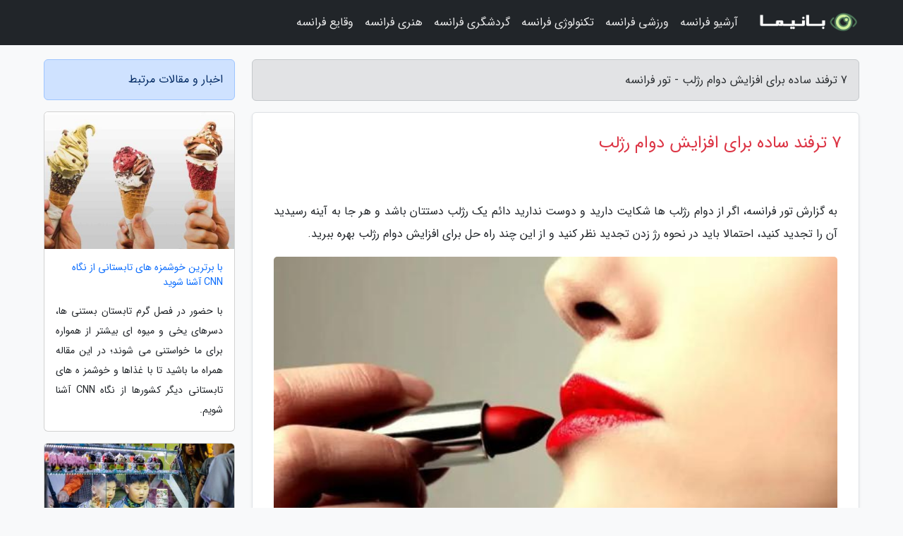

--- FILE ---
content_type: text/html; charset=UTF-8
request_url: https://tour-france.ir/post/7-%D8%AA%D8%B1%D9%81%D9%86%D8%AF-%D8%B3%D8%A7%D8%AF%D9%87-%D8%A8%D8%B1%D8%A7%DB%8C-%D8%A7%D9%81%D8%B2%D8%A7%DB%8C%D8%B4-%D8%AF%D9%88%D8%A7%D9%85-3988
body_size: 9265
content:
<!doctype html>
<html dir="rtl">
<head prefix="og: http://ogp.me/ns# fb: http://ogp.me/ns/fb# article: http://ogp.me/ns/article#">
<meta charset="utf-8" >
<title>7 ترفند ساده برای افزایش دوام رژلب - تور فرانسه</title>
<meta name="robots" content="index" />
<link rel="canonical" href="https://tour-france.ir/post/7-%D8%AA%D8%B1%D9%81%D9%86%D8%AF-%D8%B3%D8%A7%D8%AF%D9%87-%D8%A8%D8%B1%D8%A7%DB%8C-%D8%A7%D9%81%D8%B2%D8%A7%DB%8C%D8%B4-%D8%AF%D9%88%D8%A7%D9%85-3988" >
<meta property="og:url" content="https://tour-france.ir/post/7-%D8%AA%D8%B1%D9%81%D9%86%D8%AF-%D8%B3%D8%A7%D8%AF%D9%87-%D8%A8%D8%B1%D8%A7%DB%8C-%D8%A7%D9%81%D8%B2%D8%A7%DB%8C%D8%B4-%D8%AF%D9%88%D8%A7%D9%85-3988" >
	
<meta http-equiv="X-UA-Compatible" content="IE=edge">
<meta name="viewport" content="width=device-width, initial-scale=1.0" >	
<link rel="stylesheet" href="/module/template/framework/css/bootstrap.rtl.min.css" type="text/css" />
<link rel="stylesheet" type="text/css" href="/module/template/framework/css/style.css" >	
<meta name="twitter:card" content="summary_large_image" >
<meta name="twitter:domain" content="tour-france.ir" >
<meta property="og:type" content="article">
<meta property="article:publisher" content="https://tour-france.ir" >
<meta property="og:title" content="7 ترفند ساده برای افزایش دوام رژلب - تور فرانسه" >
<meta property="fb:app_id" content="1147311521992329" >
<meta property="og:image" content="https://tour-france.ir/upload/2022/09/15/deb2e11e22c-095a33d014e4-53225bd4.jpg" />
<meta property="og:site_name" content="تور فرانسه" >
<meta name="description" content="اگر از دوام رژلب ها شکایت دارید و دوست ندارید دائم یک رژلب دستتان باشد و هر جا به آینه رسیدید آن را تجدید کنید، احتمالا باید در نحوه رژ زدن تجدید نظر کنید و از این چند راه - تور فرانسه" >
<meta property="og:description" content="اگر از دوام رژلب ها شکایت دارید و دوست ندارید دائم یک رژلب دستتان باشد و هر جا به آینه رسیدید آن را تجدید کنید، احتمالا باید در نحوه رژ زدن تجدید نظر کنید و از این چند راه - تور فرانسه"  >
  
<script src="/module/template/framework/js/jquery-3.4.1.min.js" ></script>
<script src="/module/template/framework/js/function.js?lastmod=1768696530"></script>
<link rel="stylesheet" type="text/css" href="/module/template/framework/css/colorbox.css" >
<script src="/module/template/framework/js/jquery.colorbox-min.js"></script>	


<meta property="og:type" content="article" />
<script src="/module/component/comment/comment-post.js"></script><link rel="icon" href="/favicon.ico" type="image/x-icon">
<link rel="stylesheet" href="/module/template/framework/css/fontawesome.css">
<!--[if lt IE 9]>
<script src="/module/template/framework/js/bootstrap/html5shiv.min.js" ></script>
<script src="/module/template/framework/js/bootstrap/respond.min.js" ></script>
<![endif]-->
</head>
<body class="bg-light">
<div class="container-fluid bg-light position-relative pt-5">	
<div id="sitebody" class="mt-3">
<header>
<div class="row header">
<div class="col-sm-12">
</div>	
</div>	
</header><div class="row main-content">
<div class="container">
<div class="row">
<div class="col-lg-9 col-md-8 mb-5">
<article>	
<div class="breadcrumb alert alert-secondary">
<h1 class="h6 m-0"> 	
7 ترفند ساده برای افزایش دوام رژلب - تور فرانسه</h1>	
</div>
	
<div>
<div class="card shadow-sm border rounded p-0 mb-5 bg-white text-dark w-100 position-relative">
<h2 class="p-4 h4 text-danger mb-n4">7 ترفند ساده برای افزایش دوام رژلب</h2>
<div class="custom-content card-body">
<div class="card-text">
<p>به گزارش تور فرانسه، اگر از دوام رژلب ها شکایت دارید و دوست ندارید دائم یک رژلب دستتان باشد و هر جا به آینه رسیدید آن را تجدید کنید، احتمالا باید در نحوه رژ زدن تجدید نظر کنید و از این چند راه حل برای افزایش دوام رژلب بهره ببرید.</p></div>	
<picture>	
<source media="(max-width: 480px)" srcset="/upload/2022/09/15/cache/thum_deb2e11e22c-095a33d014e4-53225bd4.jpg">
<img src="https://tour-france.ir/upload/2022/09/15/deb2e11e22c-095a33d014e4-53225bd4.jpg" alt="7 ترفند ساده برای افزایش دوام رژلب" class="card-img-top" title="7 ترفند ساده برای افزایش دوام رژلب">
</picture>	

<div class="card-text mt-3">	
<h2>چطور دوام رژلب را افزایش دهیم؟</h2><p>عوامل مختلفی روی دوام رژلب تاثیر دارند. برند و مدل رژلب و نوع رژلبی که استفاده می کنید مهم ترین عامل تاثیرگذار است. غیر از نوع رژلب، نحوه رژ زدن هم می تواند تاثیر قابل توجهی در افزایش دوام آن داشته باشد. با چند تکنیک می توانید دوام رژلب را افزایش دهید ولی قبل از هر چیز بهتر است در خصوص انواع رژلب و دوام هرکدام بیشتر بخوانید تا از محصولات آرایشی، توقع معجزه نداشته باشید.</p><h2>انواع رژلب</h2><p>قرن هاست که زنان برای زیباتر شدن لب ها و چهره خود از یک محصول آرایشی با نام عمومی رژلب استفاده می نمایند. با گذر زمان و هر چقدر که بیشتر پیشرفت می کنیم، رژلب هم تنوع بیشتری پیدا می نماید. این روزها در بازار لوازم آرایشی می توانید رژلب هایی با اسامی و کاربردهای مختلف پیدا کنید که هر کدام دوام و ویژگی های خاص خود را دارند.</p><p>رایج ترین انواع رژلب عبارتند از:</p><h3>مرطوب نماینده های لب</h3><p>این رژلب ها ظاهری نرم و طبیعی به لب می دهند و آن را حسابی آبرسانی می نمایند. این مدل از رژلب ها برای روزهایی مناسب است که نمی خواهید آرایش کنید یا ترجیح می دهید آرایشی بسیار ملایم داشته باشید. رژلب های مرطوب نماینده، اندازه کمی رنگ دارند و اگر دوست دارید رنگ بیشتری بگیرند باید چند بار روی هم رژ بزنید. اما درمجموع ویژگی اصلی آن ها مرطوب نماینده بودن و داشتن رنگ های ملایم است.</p><p>این مدل رژلب با هدف مرطوب نگه داشتن لب ها استفاده می گردد و طبیعی است که دوام کمی داشته باشد. این رژلب را باید مرتب در طول روز تجدید کنید.</p><h3>رژلب های کرمی</h3><p>این رژلب ها محصولی بین رژلب مات و مرطوب نماینده ها هستند. این مدل هم خاصیت مرطوب نمایندگی دارد هم ظاهر مات رژلب های مات. این مدل به راحتی روی لب کشیده می گردد و پوشش دهی بالاتری نسبت به مدل قبلی دارد. رژلب کرمی برای زمانی مناسب است که هم می خواهید لب ها را تغذیه کنید هم به آن رنگ و لعاب بدهید. این مدل رژلب دوام بیشتری نسبت به مرطوب نماینده دارد.</p><h3>رژلب مات</h3><p>اگر دنبال رژلبی هستید که دوام زیاد و رنگ های خیره نماینده داشته باشد، رژلب مات خریداری کنید. این مدل رژلب ها معمولا چربی کمی دارند و ممکن است باعث خشک شدن لب ها شوند. به همین علت باید لب را قبل از استفاده از این رژلب آماده کنید. رژلب مات دوام بیشتری نسبت به دو مدل قبل دارد.</p><h3>تینت لب</h3><p>تینت لب که جدیدا در شبکه های اجتماعی حسابی محبوب شده، برای زمانی مناسب است که می خواهید به لب های خود کمی رنگ بدهید بدون اینکه حس کنید یک لایه رژلب روی آن ها است. تینت ها معمولا دوام زیادی دارند و از نظر شدت رنگ هم بسیار متنوع اند؛ از انواع کاملا طبیعی و کم رنگ گرفته تا مدل های پررنگ. این نوع رژلب می تواند لب ها را به شدت خشک کند اما می توانید از آن به عنوان رژگونه هم بهره ببرید.</p><h3>برق لب</h3><p>برق لب از آن دسته محصولات آرایشی قدیمی است که هنوز هم هواداران خود را دارد. اگر لب های براق را دوست دارید این مدل انتخاب خوبی برای شماست ولی دوام آن معمولا بسیار کم است. یکی از مزایای این مدل از رژلب ها این است که رطوبت لب را حفظ می نمایند. می توانید آن را روی انواع دیگر رژلب بزنید تا کمی برق و درخشندگی به آن اضافه کنید.</p><h3>بالم لب رنگی</h3><p>بالم لب یکی از محصولاتی است که حتما باید در کیف لوازم آرایش خود داشته باشید به خصوص اگر لب های شما مستعد خشک شدن است. اگر زیاد از بالم لب استفاده می کنید، شاید فکر بدی نباشد که نوع رنگی آن را خریداری کنید تا کمی رنگ هم به چهره شما اضافه کند. بالم لب های رنگی خاصیت مرطوب نمایندگی دارند و لب های شما را نرم و زیبا نگه می دارند.</p><ul><li>تینت لب چیست و چه تفاوتی با انواع رژ لب دارد؟</li></ul><h2>7 راه حل برای افزایش دوام رژلب</h2><p>بعد از انتخاب صحیح رژلب، راه حل دیگری که می تواند دوام رژلب را افزایش دهد، استفاده از تکنیک صحیح و برخی ترفندهای تجربه شده است.</p><p>مثلا می توانید این چند راه حل را امتحان کنید.</p><h3>1. لایه برداری</h3><p>بیشتر ما برای لایه برداری پوست، برنامه داریم و محصولات خاصی استفاده می کنیم اما لایه برداری لب را فراموش می کنیم. لب هم مثل پوست سایر قسمت های صورت به لایه برداری نیازی دارد و اولین قدم برای داشتن لب های زیبا و رژلب بادوام، نرم بودن لب ها است.</p><p>برای این کار می توانید از اسکراب های مخصوص لب بهره ببرید یا خودتان در خانه اسکراب لب درست کنید. برای لایه برداری لب بدون خرید محصولات خاص، از یک مسواک بی استفاده و اندازهی روغن نارگیل و شکر قهوه ای بهره ببرید. با این کار پوست های اضافه لب برداشته می گردد و لب هایی نرم و یکدست برای رژ زدن دارید.</p><h3>2. آبرسانی به لب</h3><p>درست مثل لایه برداری که فقط برای پوست صورت انجام می دهیم، آبرسانی هم یکی از کارهایی است که در آن معمولا لب ها را فراموش می کنیم. همواره از بالم لب هایی بهره ببرید که خاصیت مرطوب نمایندگی دارند و دارای مواد مغذی و نرم نماینده مثل ویتامین E و روغن های طبیعی است.</p><p>بعد از لایه برداری لب ها را با یک بالم لب مناسب بپوشانید. می توانید قبل از خواب و 15 دقیقه قبل از آرایش کردن از بالم لب بهره ببرید تا همواره لب هایی نرم و زیبا داشته باشید.</p><h3>3. آماده کردن لب</h3><p>برای آماده کردن لب ها می توانید از کانسیلر یا پرایمرهای مخصوص لب بهره ببرید. این کار یاری می نماید که رژلب در جای درست قرار بگیرد و همان رنگی که دقیقا از آن انتظار دارید، روی لب های شما دیده گردد. در غیر این صورت، رنگ خود لب روی رنگ رژ تاثیرگذار است و می تواند کمی آن را تغییر دهد.</p><h3>4. استفاده از خط لب</h3><p>چند دهه پیش استفاده از خط لب رواج زیادی داشت. حتی خط لب را با رنگی متفاوت از خود رژلب انتخاب می کردند. اما این روزها از خط لب برای افزایش دوام رژلب استفاده می نمایند. برای این منظور باید از خط لبی که دقیقا هم رنگ رژلب باشد بهره ببرید. با یاری خط لب، دورتادور لب را کاملا دقیق، خط می کشید و رژلبی مرتب تر خواهید داشت که مدت بیشتری روی لب می ماند. حتما از خط لب با نوک نسبتا تیز بهره ببرید تا خط های دقیق بکشید.</p><h3>5. استفاده از انگشت برای رژ زدن</h3><p>برای رژ زدن می توانید از انگشت بهره ببرید. حرارت طبیعی انگشت، رژلب را کمی آب می نماید و باعث می گردد که یکدست تر روی لب پخش گردد. می توانید از قلم موهای مخصوص رژلب هم بهره ببرید تا رژلب کاملا یکنواخت روی لب پخش گردد.</p><h3>6. تکمیل کردن آرایش لب</h3><p>یکی از مراحلی که برای تکمیل کردن آرایش لب باید طی کنید استفاده از یک دستمال کاغذی برای برداشتن رنگ اضافه از روی لب است. برای این منظور، یک دستمال کاغذی را بین دو لب قرار دهید و به آرامی لب ها را به هم فشار دهید. این کار باعث می گردد رژلب روی لب های شما تثبیت گردد و رنگ اضافه آن از روی لب برداشته گردد. اگر نتیجه نهایی راضی نماینده نبود می توانید یک بار دیگر رژ بزنید و این کار را تکرار کنید.</p><p>این ترفند رژلب ها را مات تر و طبیعی تر می نماید و باعث می گردد رژ کاملا در پستی و بلندی ها و خطوط ریز روی لب جای بگیرد. با این روش، دورام رژلب بیشتر می گردد و مدت بیشتری روی لب می ماند.</p><h3>7. مراقبت های بعدی</h3><p>در انتهای روز حتما از یک پاک نماینده مناسب برای پاک کردن آرایش لب بهره ببرید. حتی روشن ترین و سرسخت ترین رژها با این پاک نماینده ها کاملا تمیز می شوند و لب های شما برای روز بعد و آرایش بعدی، آماده است.</p><ul><li>درست ترین روش پاک کردن آرایش صورت چیست؟ (معرفی برترین پاک نماینده ها)</li></ul><h2>نکاتی درباره افزایش دوام رژلب</h2><p>برند و کیفیت رژلب نقش مهمی در دوام آن دارد. همواره از برندهای معتبر بهره ببرید و محصولاتی خریداری کنید که دوام آن را تضمین می نمایند.</p><p>هیچ محصولی نمی تواند ادعا  کند که برق لب 24 ساعته است. اگر دوست دارید همواره لب هایی براق داشته باشید، باید برق لب را دائما تجدید کنید.</p><p>رژلب های مات معمولا دوام بیشتری دارند و کمتر روی صورت به جاهای دیگر می مالند. اما این رژلب ها معمولا لب را خشک می نمایند به همین علت قبل از استفاده از آن حتما باید لب را با بالم مناسب و کانسیلر آماده کنید.</p><p>خط لب را دقیقا هم رنگ رژ انتخاب کنید. اختلاف رنگ خط لب و رژلب ظاهری ناخوشایند ایجاد می نماید. هرچند که این روش قبلا مد بود ولی در حال حاضر با این تکنیک نمی توانید آرایشی طبیعی و مد روز داشته باشید.</p><p>منبع: Fabbon</p><span class="post-source">منبع: دیجی استایل</span></div>	
</div>
<!--
<div class="text-center my-4 px-5 d-flex">
<div class="a2a_kit a2a_kit_size_32 a2a_default_style mx-auto">
<a class="a2a_button_twitter"></a>
<a class="a2a_button_linkedin"></a>
<a class="a2a_button_pinterest"></a>
<a class="a2a_button_telegram"></a>
<a class="a2a_button_reddit"></a>
<a class="a2a_button_tumblr"></a>
<a class="a2a_button_blogger"></a>
<a class="a2a_button_google_gmail"></a>
</div>
</div>		
<script async src="https://static.addtoany.com/menu/page.js"></script>
-->
<div class="p-4 border-top">
<div class="row small">
<span class="col-lg-3 col-sm-6">انتشار: <span content="2022-09-15 06:50:06" >24 شهریور 1401</span></span>

<span class="col-lg-3 col-sm-6">بروزرسانی: <span content="2022-09-15 06:50:06" >24 شهریور 1401</span></span>

<span class="col-lg-3 col-sm-6">
گردآورنده: <span >tour-france.ir</span>
</span>
<span class="col-lg-3 col-sm-6">شناسه مطلب: 1668</span>
</div>
</div>
</div>
	
<div class="card w-100 mb-5 shadow-sm"><h3 class="heads commenthead h6 card-header alert-secondary" id="commenthead"><span>به "7 ترفند ساده برای افزایش دوام رژلب" امتیاز دهید</span></h3><div class="comments card-body"><div class="vote" id="votbox"><form action="/module/component/comment/comment-process.php" method="post" class="form-inline d-inline-block"><span class="votetext px-0 form-check d-inline-block">امتیاز دهید: </span><span class="form-check-xs form-check-inline"><label class="form-check-label ps-1" for="inlineRadio1">1</label>
			<input  class="form-check-input" type="radio" id="inlineRadio1" name="rate" value="1"> </span><span class="form-check-xs form-check-inline"><label class="form-check-label ps-1" for="inlineRadio2">2</label>
			<input  class="form-check-input" type="radio" id="inlineRadio2" name="rate" value="2"> </span><span class="form-check-xs form-check-inline"><label class="form-check-label ps-1" for="inlineRadio3">3</label>
			<input  class="form-check-input" type="radio" id="inlineRadio3" name="rate" value="3"> </span><span class="form-check-xs form-check-inline"><label class="form-check-label ps-1" for="inlineRadio4">4</label>
			<input  class="form-check-input" type="radio" id="inlineRadio4" name="rate" value="4"> </span><span class="form-check-xs form-check-inline"><label class="form-check-label ps-1" for="inlineRadio5">5 </label>
			<input  class="form-check-input" type="radio" id="inlineRadio5" name="rate" value="5"> </span><input type="hidden" name="c_id" value="1668"><input type="hidden" name="c_type" value="post"><input type="hidden" name="c_url" value="/post/7-%D8%AA%D8%B1%D9%81%D9%86%D8%AF-%D8%B3%D8%A7%D8%AF%D9%87-%D8%A8%D8%B1%D8%A7%DB%8C-%D8%A7%D9%81%D8%B2%D8%A7%DB%8C%D8%B4-%D8%AF%D9%88%D8%A7%D9%85-3988"><input type="hidden" name="c_vote" value="1"><button class="btn btn-warning" type="submit">رای</button></form></div></div></div>
			<script>
			function getCookie(cname) {
			  let name = cname + "=";
			  let decodedCookie = decodeURIComponent(document.cookie);
			  let ca = decodedCookie.split(";");
			  for(let i = 0; i <ca.length; i++) {
				let c = ca[i];
				while (c.charAt(0) == " ") {
				  c = c.substring(1);
				}
				if (c.indexOf(name) == 0) {
				  return c.substring(name.length, c.length);
				}
			  }
			  return "";
			}
			function checkCookie() {
			
			  let vote = getCookie("post-1668");
			  if (vote != "") {
			  	var votes=document.getElementById("votbox").innerHTML="امتیاز شما: " + vote;
			  }
			}
			
			checkCookie();
			</script><div class="card w-100 shadow-sm"><h4 class="heads commenthead h6 card-header alert-secondary"><span>دیدگاه های مرتبط با "7 ترفند ساده برای افزایش دوام رژلب"</span></h4><div class="respond card-body"><span class="comment_title small card-header w-100 mb-3 d-block text-danger">* نظرتان را در مورد این مقاله با ما درمیان بگذارید</span><div><form action="#" method="POST" class="comment-form" id="comment-form" ><div id="replytoname" class="alert-info mb-3 w-100"></div><div id="name-group" class="form-group mb-3"><input type="text" class="form-control bg-light" name="name" placeholder="نام (لازم)"></div><div id="email-group" class="form-group mb-3"><input style="direction:rtl;text-align:right" type="text" class="form-control bg-light" name="email" id="commentformemail" placeholder="ایمیل (لازم - نمایش داده نمی‌شود)"></div><div id="phone-group" class="form-group mb-3"><input type="text" class="form-control bg-light" name="phone" placeholder="شماره موبایل (اختیاری - نمایش داده نمی‌شود)"></div><div id="comment-group" class="form-group mb-3"><textarea class="form-control bg-light" name="comment" cols="45" rows="8" placeholder="دیدگاه یا سوال (لازم)"></textarea></div><div id="captcha-group" class="form-group mb-3"><label class="captcha mb-3">سوال اتفاقی: نام پایتخت ایران چیست؟</label><input type="text" class="form-control bg-light" name="captcha"></div><input type="hidden" class="form-control" name="content_id" value="1668"><input type="hidden" class="form-control" name="content_type" value="post"></form><button class="btn btn-success mb-3" onclick="myformhandler('comment-form','/module/component/comment/comment-process.php','formalert',false)" >ارسال</button> <span class="formalert"></span></div></div></div>	
</div>
</article>	
</div>	

<div id="sidebar" class="col-lg-3 col-md-4 mb-5">
<aside>	
	


<div class="tourel-head alert alert-primary">اخبار و مقالات مرتبط</div>

<div class="posts printhide sidposts card mb-3">
<div class="imgtitle">
<img class="card-img-top mb-3" src="/upload/2024/12/16/cache/thum_4f2dc6fbc800d-581e62f94b-fd1994d9858941.jpg" alt="با برترین خوشمزه های تابستانی از نگاه CNN آشنا شوید">
<a class="poststitle d-block px-3 small text-decoration-none" href="/post/%D8%A8%D8%A7-%D8%A8%D9%87%D8%AA%D8%B1%DB%8C%D9%86-%D8%AE%D9%88%D8%B4%D9%85%D8%B2%D9%87-%D9%87%D8%A7%DB%8C-%D8%AA%D8%A7%D8%A8%D8%B3%D8%AA%D8%A7%D9%86%DB%8C-4294">
با برترین خوشمزه های تابستانی از نگاه CNN آشنا شوید</a>
</div>
<div class="card-body">
<p class="description small p-0 m-0 text-justify">
با حضور در فصل گرم تابستان بستنی ها، دسرهای یخی و میوه ای بیشتر از همواره برای ما خواستنی می شوند؛ در این مقاله همراه ما باشید تا با غذاها و خوشمز ه های تابستانی دیگر کشورها از نگاه CNN آشنا شویم.</p>
</div>
</div>


<div class="posts printhide sidposts card mb-3">
<div class="imgtitle">
<img class="card-img-top mb-3" src="/upload/2020/04/19/cache/thum_f635b705db-a1d5ce64d56ab5ea-b7371ae3c05f4.jpg" alt="خوشمزه ترین دسرهای تایلندی که باید حتما طعمشان را بچشید">
<a class="poststitle d-block px-3 small text-decoration-none" href="/post/%D8%AE%D9%88%D8%B4%D9%85%D8%B2%D9%87-%D8%AA%D8%B1%DB%8C%D9%86-%D8%AF%D8%B3%D8%B1%D9%87%D8%A7%DB%8C-%D8%AA%D8%A7%DB%8C%D9%84%D9%86%D8%AF%DB%8C-%DA%A9%D9%87-9325">
خوشمزه ترین دسرهای تایلندی که باید حتما طعمشان را بچشید</a>
</div>
<div class="card-body">
<p class="description small p-0 m-0 text-justify">
اگر اهل خوردن شیرینی و دسر باشید در تایلند حسابی وزن اضافه خواهید کرد. این جا مردم عاشق شیرینی و دسر هستند و برای درست کردنشان هم از بهترین لبنیات و میوه های تازه خوشمزه که بسیاریشان محصولات مزارع خودشان هستند استفاده می نمایند. قوطی های شیر غلیظ شده در تمام فروشگاه ها و سوپرمارکت...</p>
</div>
</div>


<div class="posts printhide sidposts card mb-3">
<div class="imgtitle">
<img class="card-img-top mb-3" src="/upload/2024/11/14/cache/thum_27a9e3ec556-65c696b4023ef18-54fe9c50ecdd.jpg" alt="طرز تهیه پیراشکی به 30 روش در خانه برای همه سلیقه ها">
<a class="poststitle d-block px-3 small text-decoration-none" href="/post/%D8%B7%D8%B1%D8%B2-%D8%AA%D9%87%DB%8C%D9%87-%D9%BE%DB%8C%D8%B1%D8%A7%D8%B4%DA%A9%DB%8C-%D8%A8%D9%87-30-%D8%B1%D9%88%D8%B4-%D8%AF%D8%B1-6764">
طرز تهیه پیراشکی به 30 روش در خانه برای همه سلیقه ها</a>
</div>
<div class="card-body">
<p class="description small p-0 m-0 text-justify">
پیراشکی یا همان دونات از شیرینی های خاطره انگیزی محسوب می شود که کوچگ و بزرگ به آن علاقه دارند و دستورهای متفاوتی از پیراشکی در دنیای شیرینی پزی وجود دارد که به راحتی برای همه سلیقه ها در خانه می توان آن را درست کرد. پیراشکی یا همان دونات را می توانید به شکل های لقمه ای، پفکی، شکری...</p>
</div>
</div>


<div class="posts printhide sidposts card mb-3">
<div class="imgtitle">
<img class="card-img-top mb-3" src="/upload/2021/11/20/cache/thum_f16b35e9665b3-450fa17b553c2-7d09da984b.jpg" alt="بازار صالح آباد تهران چی داره؟">
<a class="poststitle d-block px-3 small text-decoration-none" href="/post/%D8%A8%D8%A7%D8%B2%D8%A7%D8%B1-%D8%B5%D8%A7%D9%84%D8%AD-%D8%A2%D8%A8%D8%A7%D8%AF-%D8%AA%D9%87%D8%B1%D8%A7%D9%86-%DA%86%DB%8C-%D8%AF%D8%A7%D8%B1%D9%87-6450">
بازار صالح آباد تهران چی داره؟</a>
</div>
<div class="card-body">
<p class="description small p-0 m-0 text-justify">
صالح آباد به عنوان بزرگترین مرکز عمده فروشی آنلاین، مراکز عمده فروشی را به خرده فروش ها معرفی می نماید و امکان خرید آنلاین را برای آن ها فراهم می نماید. برای خرید انواع محصولات برای فروشگاه خرده فروشی خود، بهتر است آنالیز کنیم بازار صالح آباد تهران چی داره و چه فروشگاه هایی می توانند...</p>
</div>
</div>

	

</aside>		
</div>	
</div>
</div>
</div>					
<div class="container"><div class="w-100"><ol class="breadcrumb border shadow-sm rounded-pill p-3" itemscope="" itemtype="http://schema.org/BreadcrumbList"><li class="breadcrumb-item" aria-current="page" itemprop="itemListElement" itemscope="" itemtype="http://schema.org/ListItem"><a itemprop="item" href="https://tour-france.ir"><span itemprop="name">تور فرانسه</span></a><meta itemprop="position" content="1" ></li><li class="separate px-2">»</li><li class="breadcrumb-item" itemprop="itemListElement" itemscope="" itemtype="http://schema.org/ListItem">
                        <a rel="nofollow noopener noreferrer" itemprop="item" href="/posts/blog">
                        <span itemprop="name"> همه اخبار و مقاله ها</span></a>
                        <meta itemprop="position" content="2" >
                        </li><li class="separate px-2">»</li><li class="breadcrumb-item" itemprop="itemListElement" itemscope="" itemtype="http://schema.org/ListItem">
                        <a rel="nofollow noopener noreferrer" itemprop="item" href="/posts/lifestyle-%D8%B3%D8%A8%DA%A9-%D8%B2%D9%86%D8%AF%DA%AF%DB%8C">
                        <span itemprop="name"> سبک زندگی</span></a>
                        <meta itemprop="position" content="3" >
                        </li><li class="separate px-2">»</li><li class="breadcrumb-item" itemprop="itemListElement" itemscope="" itemtype="http://schema.org/ListItem">
                        <a rel="nofollow noopener noreferrer" itemprop="item" href="/posts/fashion-and-beauty-%D9%85%D8%AF-%D9%88-%D8%B2%DB%8C%D8%A8%D8%A7%DB%8C%DB%8C">
                        <span itemprop="name"> مد و زیبایی</span></a>
                        <meta itemprop="position" content="4" >
                        </li><li class="separate px-2">»</li><li class="here breadcrumb-item">7 ترفند ساده برای افزایش دوام رژلب</li></ol></div></div>

<script type="text/javascript">
$(document).ready(function(){
	$('#lightgallery').lightGallery();
});
</script>
<script src="/module/template/framework/js/lightgallery/picturefill.min.js"></script>
<script src="/module/template/framework/js/lightgallery/lightgallery-all.min.js"></script>
<script src="/module/template/framework/js/lightgallery/jquery.mousewheel.min.js"></script>
<div class="custom-navbar row bg-dark text-white position-absolute w-100" style="top:0" id="header">
<nav class="container">
<div class="navbar navbar-expand-lg navbar-dark">
<a class="navbar-brand" href="https://tour-france.ir" id="logo" title="تور فرانسه"><img src="https://tour-france.ir/upload/logo/banima.ir.png" alt="تور فرانسه" height="38"></a>
<button class="navbar-toggler" type="button" data-bs-toggle="collapse" data-bs-target="#navbarSupportedContent" aria-controls="navbarSupportedContent" aria-expanded="false" aria-label="Toggle navigation">
			  <span class="navbar-toggler-icon"></span>
			</button><div class="collapse navbar-collapse" id="navbarSupportedContent"><ul class="navbar-nav me-auto mb-2 mb-lg-0 "><li class="nav-item"><a rel="nofollow" class="nav-link" href="/posts/blog">آرشیو فرانسه</a></li><li class="nav-item"><a rel="nofollow" class="nav-link" href="/posts/sport-%D9%88%D8%B1%D8%B2%D8%B4">ورزشی فرانسه</a></li><li class="nav-item"><a rel="nofollow" class="nav-link" href="/posts/technology-%D8%AA%DA%A9%D9%86%D9%88%D9%84%D9%88%DA%98%DB%8C">تکنولوژی فرانسه</a></li><li class="nav-item"><a rel="nofollow" class="nav-link" href="/posts/travel-%DA%AF%D8%B1%D8%AF%D8%B4%DA%AF%D8%B1%DB%8C">گردشگری فرانسه</a></li><li class="nav-item"><a rel="nofollow" class="nav-link" href="/posts/art-culture-%D9%81%D8%B1%D9%87%D9%86%DA%AF-%D9%87%D9%86%D8%B1">هنری فرانسه</a></li><li class="nav-item"><a rel="nofollow" class="nav-link" href="/posts/news-%D8%A7%D8%AE%D8%A8%D8%A7%D8%B1">وقایع فرانسه</a></li></ul></div>
</div>
</nav>
</div>

</div>

<div class="row bg-secondary text-white">	
<footer class="container" id="mainfooter">
<div class="row pt-5" id="footer">
<div class="f-column clearright px-4 pb-5 col-md-4">
<div class="foothead h5 p-2">خبرنامه</div>
<div class="columnbody">
<p class="p-2"></p>
<form class="form-signin" id="newsletter" name="newsletter" action="#" method="post">
<div class="form-group">	
<input class="form-control text-right" required name="email" type="email" placeholder="ایمیل">	
</div>
<div class="form-group">	
<input class="form-control text-right" name="phone" type="tel" placeholder="موبایل">
</div>	
<button class="newsbutton btn btn-warning btn-aban" name="button" type="button" onClick="myformhandler('newsletter','/module/plugin/newsletter/newsletterhandler.php','newslalert')">عضویت</button>
<span class="newslalert"></span>
</form>
</div>
</div></div>
</footer>
</div>	
<div class="row" >
<span class="col-lg-12 bg-dark text-white text-center p-3 small en" id="copyright">	
Copyright © 2026 tour-france.ir All rights reserved.
</span>	
</div>
<span class="phone">
</span>
</div>
<script>
window.onload = function () {	
	if (window.history.pushState) {
		window.history.pushState('', '/', window.location.pathname);
	} else {
		window.location.hash = '';
	}
}
</script>
<script src="/module/template/framework/js/bootstrap/bootstrap.bundle.min.js" ></script>
<script defer src="https://static.cloudflareinsights.com/beacon.min.js/vcd15cbe7772f49c399c6a5babf22c1241717689176015" integrity="sha512-ZpsOmlRQV6y907TI0dKBHq9Md29nnaEIPlkf84rnaERnq6zvWvPUqr2ft8M1aS28oN72PdrCzSjY4U6VaAw1EQ==" data-cf-beacon='{"version":"2024.11.0","token":"9de2b253d09444b495f7eafb5ecbc460","r":1,"server_timing":{"name":{"cfCacheStatus":true,"cfEdge":true,"cfExtPri":true,"cfL4":true,"cfOrigin":true,"cfSpeedBrain":true},"location_startswith":null}}' crossorigin="anonymous"></script>
</body>
</html>